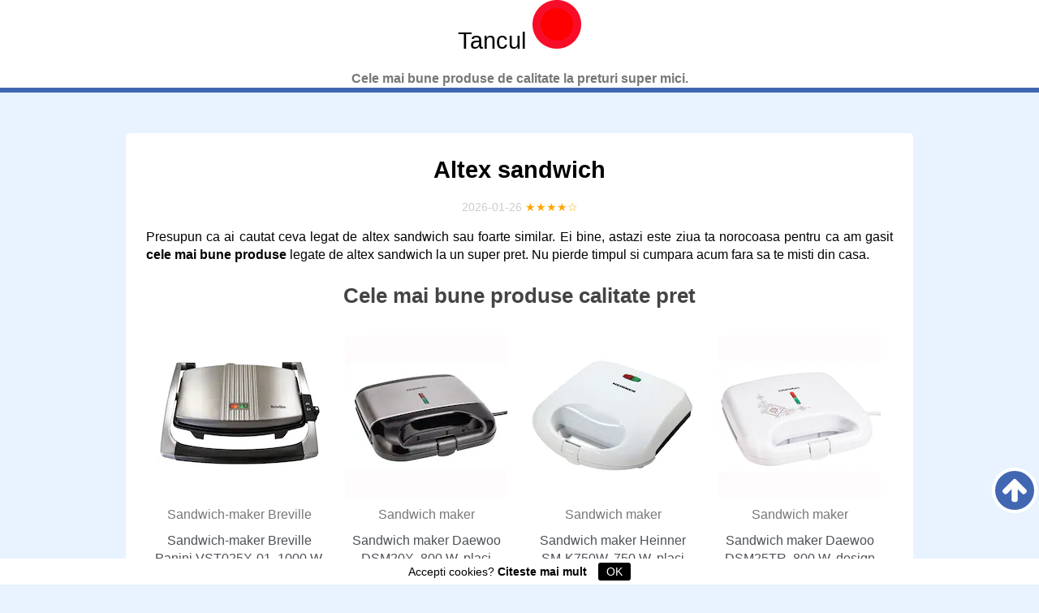

--- FILE ---
content_type: text/html; charset=UTF-8
request_url: https://tancul.ro/altex-sandwich
body_size: 6899
content:
<!DOCTYPE HTML>
<html lang='ro'>
<head>
  <link type='text/css' rel='stylesheet'  href='css/app.css'><meta http-equiv='content-type' content='text/html; charset=utf-8'>
  <meta name='viewport' content='width=device-width,minimum-scale=1,initial-scale=1'>
  <title>✔️ Altex sandwich ⇒【 PRET 2026 】</title>
  <meta name='description' content='l➤ Cele mai Bune Oferte ⭕ Altex sandwich. Vrei sa stii care este cel mai Ieftin si Bun? Descopera cel mai bun PRET. ⭕INTRA ACUM!'>
  <meta name='twitter:card' content='summary_large_image'>
  <meta property='og:type' content='website'>
  <meta property='og:locale' content='ro_ro'>
  <meta property='og:site_name' content='Tancul.ro'>
  <meta name='twitter:title' property='og:title' content='✔️ Altex sandwich ⇒【 PRET 2026 】'>
  <meta name='twitter:description' property='og:description' content='l➤ Cele mai Bune Oferte ⭕ Altex sandwich. Vrei sa stii care este cel mai Ieftin si Bun? Descopera cel mai bun PRET. ⭕INTRA ACUM!'>
  <meta property='og:url' content='https://tancul.ro/altex-sandwich'>
  <meta name='twitter:image' property='og:image' content='https://tancul.ro/img/ofertas.jpg'>
  <link rel='canonical' href='https://tancul.ro/altex-sandwich'>
  <link rel='shortcut icon' type='image/x-icon' sizes='16x16' href='https://tancul.ro/img/favicon.ico'>
  <link rel="icon" type="image/png" href="https://tancul.ro/img/logo-icono.png" sizes="32x32">

  <!-- ADD GOOGLE ANALYTICS -->

<script async="" src="js/lazyload.min.js"></script>

<script>(function(w,d){
function a(){
var b=d.createElement('script');
b.async=!0;b.src='js/lazyload.min.js';
var a=d.getElementsByTagName('script')[0];
a.parentNode.insertBefore(b,a)
}
w.attachEvent?w.attachEvent('onload',a):w.addEventListener('load',a,!1)})(window,document);
</script>

<script type="application/ld+json">[{"@context":"https://schema.org","@type":"BreadcrumbList","itemListElement":[{"@type":"ListItem","position":1,"name":"🔴 Oferte","item":"https://tancul.ro/"},{"@type":"ListItem","position":2,"name":"🔴 Magazin","item":"https://tancul.ro/magazin"},{"@type":"ListItem","position":3,"name":"🔴 Altex sandwich","item":"https://tancul.ro/altex-sandwich"}]},{"@context":"https://schema.org","@type":"BlogPosting","mainEntityOfPage":{"@type":"WebPage","@id":"https://tancul.ro/altex-sandwich"},"headline":"Altex sandwich","description":"l➤ Cele mai Bune Oferte ⭕ Altex sandwich. Vrei sa stii care este cel mai Ieftin si Bun? Descopera cel mai bun PRET. ⭕INTRA ACUM!","image":{"@type":"ImageObject","url":"/img/ofertas.jpg","width":696,"height":464},"datePublished":"2021-02-24","dateModified":"2026-01-26","author":{"@type":"Person","name":"VERO"},"publisher":{"@type":"Organization","name":"Tancul.ro","logo":{"@type":"ImageObject","url":"https://tancul.ro/img/logo-amp.png","width":600,"height":60},"brand":{"@type":"Brand","name":"Tancul.ro"},"description":"Cele mai bune produse de calitate la preturi super mici.","url":"https://tancul.ro/"}},{"@context":"http://schema.org","@type":"WebSite","url":"https://tancul.ro/","name":"Tancul.ro","description":"Cele mai bune produse de calitate la preturi super mici."}]</script>



    </head>
    <body>
    <header>
<div class='logo'>Tancul <img width='60' height='60' alt='logo' src='img/logo-icono.png'></div>
<p>Cele mai bune produse de calitate la preturi super mici.</p>
</header>    <main>
    <article itemscope itemtype='https://schema.org/Review'>
        <h1 itemprop='headline'>Altex sandwich</h1><div class='datos'>
        <time>2026-01-26</time>
 <span itemprop='reviewRating' itemscope itemtype='https://schema.org/Rating' title='Evaluarea autorului: 4.4 din maxim 5 stele'><meta itemprop='ratingValue' content='4.4'><span class='estrellitas'>★★★★☆</span></span></div><div itemprop='author' itemscope itemtype='https://schema.org/Person'><meta itemprop='name' content='VERO'></div><div itemprop='itemReviewed' itemscope itemtype='https://schema.org/MediaObject'><meta itemprop='name' content='Altex sandwich'></div><meta itemprop='url' content='https://tancul.ro/altex-sandwich'><meta itemprop='image' content='https://tancul.ro/img/ofertas.jpg'><div itemprop='reviewBody'>

<p>Presupun ca ai cautat ceva legat de altex sandwich sau foarte similar. Ei bine, astazi este ziua ta norocoasa pentru ca am gasit <strong>cele mai bune produse</strong> legate de altex sandwich la un super pret. Nu pierde timpul si cumpara acum fara sa te misti din casa.</p>
    <p></p>
    <h2>Cele mai bune produse calitate pret</h2>
    <p></p>

        </div>
        <ul class='grid cuatro prod'><li><div data-c='aHR0cHM6Ly93d3cuZW1hZy5yby9zZWFyY2gvc2FuZHdpY2g/cmVmPWVmZmVjdGl2ZV9zZWFyY2g=' data-t><div class='columnproduct'><img id='centerimg' class='lazyload' src='[data-uri]' data-lazy-src='https://s13emagst.akamaized.net/products/1679/1678844/images/res_1de7e56ba2f038abf2947032fe12c49a.jpg?width=200&height=200&hash=5F1B2E10E65E060923D4D118C8B47186' width='200' height='200' alt='Sandwich-maker Breville Panini VST025X-01, 1000 W, Placi antiaderente, Negru/Inox'></div><meta itemprop='image' content='https://s13emagst.akamaized.net/products/1679/1678844/images/res_1de7e56ba2f038abf2947032fe12c49a.jpg?width=200&height=200&hash=5F1B2E10E65E060923D4D118C8B47186'><p class='brand'>Sandwich-maker Breville</p><p>Sandwich-maker Breville Panini VST025X-01, 1000 W, Placi antiaderente, Negru/Inox</p>Disponibil:<p class='offers'>in stock</p></div></li><li><div data-c='aHR0cHM6Ly93d3cuZW1hZy5yby9zZWFyY2gvc2FuZHdpY2g/cmVmPWVmZmVjdGl2ZV9zZWFyY2g=' data-t><div class='columnproduct'><img id='centerimg' class='lazyload' src='[data-uri]' data-lazy-src='https://s13emagst.akamaized.net/products/10500/10499676/images/res_04eef0e988e7e0b38c3d5c94d165d459.jpg?width=200&height=200&hash=0B2D8F42AE061D385509DA50AE8F1660' width='200' height='200' alt='Sandwich maker Daewoo DSM20X, 800 W, placi neaderente, indicator luminos, maner Cool Touch, clapeta de blocare, Inox/Negru'></div><meta itemprop='image' content='https://s13emagst.akamaized.net/products/10500/10499676/images/res_04eef0e988e7e0b38c3d5c94d165d459.jpg?width=200&height=200&hash=0B2D8F42AE061D385509DA50AE8F1660'><p class='brand'>Sandwich maker</p><p>Sandwich maker Daewoo DSM20X, 800 W, placi neaderente, indicator luminos, maner Cool Touch, clapeta de blocare, Inox/Negru</p>Disponibil:<p class='offers'>in stock</p></div></li><li><div data-c='aHR0cHM6Ly93d3cuZW1hZy5yby9zZWFyY2gvc2FuZHdpY2g/cmVmPWVmZmVjdGl2ZV9zZWFyY2g=' data-t><div class='columnproduct'><img id='centerimg' class='lazyload' src='[data-uri]' data-lazy-src='https://s13emagst.akamaized.net/products/25267/25266008/images/res_2baed4c487edfaf1ebacc0dc4fbe13e4.jpg?width=200&height=200&hash=F00DF6D8EC3B1719ADFCEF89327BEB53' width='200' height='200' alt='Sandwich maker Heinner SM-K750W, 750 W, placi antiadezive fixe tip grill, Alb'></div><meta itemprop='image' content='https://s13emagst.akamaized.net/products/25267/25266008/images/res_2baed4c487edfaf1ebacc0dc4fbe13e4.jpg?width=200&height=200&hash=F00DF6D8EC3B1719ADFCEF89327BEB53'><p class='brand'>Sandwich maker</p><p>Sandwich maker Heinner SM-K750W, 750 W, placi antiadezive fixe tip grill, Alb</p>Disponibil:<p class='offers'>in stock</p></div></li><li><div data-c='aHR0cHM6Ly93d3cuZW1hZy5yby9zZWFyY2gvc2FuZHdpY2g/cmVmPWVmZmVjdGl2ZV9zZWFyY2g=' data-t><div class='columnproduct'><img id='centerimg' class='lazyload' src='[data-uri]' data-lazy-src='https://s13emagst.akamaized.net/products/18904/18903926/images/res_014db67ae0f6ec2b69e54d91fcfda9ec.jpg?width=200&height=200&hash=E6C7DD1BA12D47D952D2CCBDCA42B96B' width='200' height='200' alt='Sandwich maker Daewoo DSM25TR, 800 W, design traditional, placi neaderente, termostat, CoolTouch, Alb'></div><meta itemprop='image' content='https://s13emagst.akamaized.net/products/18904/18903926/images/res_014db67ae0f6ec2b69e54d91fcfda9ec.jpg?width=200&height=200&hash=E6C7DD1BA12D47D952D2CCBDCA42B96B'><p class='brand'>Sandwich maker</p><p>Sandwich maker Daewoo DSM25TR, 800 W, design traditional, placi neaderente, termostat, CoolTouch, Alb</p>Disponibil:<p class='offers'>in stock</p></div></li><li><div data-c='aHR0cHM6Ly93d3cuZW1hZy5yby9zZWFyY2gvc2FuZHdpY2g/cmVmPWVmZmVjdGl2ZV9zZWFyY2g=' data-t><div class='columnproduct'><img id='centerimg' class='lazyload' src='[data-uri]' data-lazy-src='https://s13emagst.akamaized.net/products/1679/1678984/images/res_9309a4ff85e495cbc13fc4e0acb8cf1b.jpg?width=200&height=200&hash=D028B96518AA7645AD8336C70355AB7B' width='200' height='200' alt='Sandwich-maker Breville Panini Large VST026X-01, 2000 W, Negru/Inox'></div><meta itemprop='image' content='https://s13emagst.akamaized.net/products/1679/1678984/images/res_9309a4ff85e495cbc13fc4e0acb8cf1b.jpg?width=200&height=200&hash=D028B96518AA7645AD8336C70355AB7B'><p class='brand'>Sandwich-maker Breville</p><p>Sandwich-maker Breville Panini Large VST026X-01, 2000 W, Negru/Inox</p>Disponibil:<p class='offers'>in stock</p></div></li><li><div data-c='aHR0cHM6Ly93d3cuZW1hZy5yby9zZWFyY2gvc2FuZHdpY2g/cmVmPWVmZmVjdGl2ZV9zZWFyY2g=' data-t><div class='columnproduct'><img id='centerimg' class='lazyload' src='[data-uri]' data-lazy-src='https://s13emagst.akamaized.net/products/13852/13851347/images/res_0546892f38b41e7257ef77a56aa1e746.jpg?width=200&height=200&hash=7CB115E481C166ACED88DEA412B5D696' width='200' height='200' alt='Sandwich-maker&grill, ECG S 1070 Panini, 700 W, placi nonaderente'></div><meta itemprop='image' content='https://s13emagst.akamaized.net/products/13852/13851347/images/res_0546892f38b41e7257ef77a56aa1e746.jpg?width=200&height=200&hash=7CB115E481C166ACED88DEA412B5D696'><p class='brand'>Sandwich-maker&grill, ECG</p><p>Sandwich-maker&grill, ECG S 1070 Panini, 700 W, placi nonaderente</p>Disponibil:<p class='offers'>in stock</p></div></li><li><div data-c='aHR0cHM6Ly93d3cuZW1hZy5yby9zZWFyY2gvc2FuZHdpY2g/cmVmPWVmZmVjdGl2ZV9zZWFyY2g=' data-t><div class='columnproduct'><img id='centerimg' class='lazyload' src='[data-uri]' data-lazy-src='https://s13emagst.akamaized.net/products/4745/4744865/images/res_8dcd64ed4c2ac6f2dbbee6c448b99c14.jpg?width=200&height=200&hash=34624DD8F6DA77FF052D085695D4AC36' width='200' height='200' alt='Sandwich-maker Breville Panini VST071X-01, 1000 W, DuraCeramic, 2-3 sandwich-uri, Argintiu'></div><meta itemprop='image' content='https://s13emagst.akamaized.net/products/4745/4744865/images/res_8dcd64ed4c2ac6f2dbbee6c448b99c14.jpg?width=200&height=200&hash=34624DD8F6DA77FF052D085695D4AC36'><p class='brand'>Sandwich-maker Breville</p><p>Sandwich-maker Breville Panini VST071X-01, 1000 W, DuraCeramic, 2-3 sandwich-uri, Argintiu</p>Disponibil:<p class='offers'>in stock</p></div></li><li><div data-c='aHR0cHM6Ly93d3cuZW1hZy5yby9zZWFyY2gvc2FuZHdpY2g/cmVmPWVmZmVjdGl2ZV9zZWFyY2g=' data-t><div class='columnproduct'><img id='centerimg' class='lazyload' src='[data-uri]' data-lazy-src='https://s13emagst.akamaized.net/products/13454/13453154/images/res_be887b6158c142b79278438143e063d2.jpg?width=200&height=200&hash=F5BBC4B3AFE20B286FDBA9CC70F03F1F' width='200' height='200' alt='Sandwich-maker Tefal SM157236, 700W, maner izolat, sistem de blocare, invelis antiaderent, Negru'></div><meta itemprop='image' content='https://s13emagst.akamaized.net/products/13454/13453154/images/res_be887b6158c142b79278438143e063d2.jpg?width=200&height=200&hash=F5BBC4B3AFE20B286FDBA9CC70F03F1F'><p class='brand'>Sandwich-maker Tefal</p><p>Sandwich-maker Tefal SM157236, 700W, maner izolat, sistem de blocare, invelis antiaderent, Negru</p>Disponibil:<p class='offers'>in stock</p></div></li><li><div data-c='aHR0cHM6Ly93d3cuZW1hZy5yby9zZWFyY2gvc2FuZHdpY2g/cmVmPWVmZmVjdGl2ZV9zZWFyY2g=' data-t><div class='columnproduct'><img id='centerimg' class='lazyload' src='[data-uri]' data-lazy-src='https://s13emagst.akamaized.net/products/5142/5141757/images/res_2b9220c46a28165b8900d7c501b8cc78.jpg?width=200&height=200&hash=EC9D2039A7E32F307EFB5D13F201C696' width='200' height='200' alt='Sandwich-Maker Tefal SW341D12 Snack Time 2in1, 700W, placi detasabile, Inox'></div><meta itemprop='image' content='https://s13emagst.akamaized.net/products/5142/5141757/images/res_2b9220c46a28165b8900d7c501b8cc78.jpg?width=200&height=200&hash=EC9D2039A7E32F307EFB5D13F201C696'><p class='brand'>Sandwich-Maker Tefal</p><p>Sandwich-Maker Tefal SW341D12 Snack Time 2in1, 700W, placi detasabile, Inox</p>Disponibil:<p class='offers'>in stock</p></div></li><li><div data-c='aHR0cHM6Ly93d3cuZW1hZy5yby9zZWFyY2gvc2FuZHdpY2g/cmVmPWVmZmVjdGl2ZV9zZWFyY2g=' data-t><div class='columnproduct'><img id='centerimg' class='lazyload' src='[data-uri]' data-lazy-src='https://s13emagst.akamaized.net/products/17/16412/images/res_6feaa888acfba5b2cbda30e37e9e6ac8.jpg?width=200&height=200&hash=05ACA32002A2EC98499DE02776B70306' width='200' height='200' alt='Sandwich-Maker Tefal SM155233, 700 W, negru/argintiu'></div><meta itemprop='image' content='https://s13emagst.akamaized.net/products/17/16412/images/res_6feaa888acfba5b2cbda30e37e9e6ac8.jpg?width=200&height=200&hash=05ACA32002A2EC98499DE02776B70306'><p class='brand'>Sandwich-Maker Tefal</p><p>Sandwich-Maker Tefal SM155233, 700 W, negru/argintiu</p>Disponibil:<p class='offers'>in stock</p></div></li></ul>

    <p class="makeSpace"><span class='btn' data-c='aHR0cHM6Ly93d3cuZW1hZy5yby9zZWFyY2gvc2FuZHdpY2g/cmVmPWVmZmVjdGl2ZV9zZWFyY2g=' data-t>👉 VEZI MAI MULTE 👈</span></p>
<div itemprop='reviewBody'><h2>Ce este altex sandwich?</h2><h2>Care sunt unele dintre ingredientele comune altex sandwich?</h2><p>Unele ingrediente comune în realitate sunt pâinea și brânza, șunca și carnea de pasăre și pâinea.</p><h2>Care este diferența dintre altex sandwich și un hamburger?</h2><p>Desert: O modalitate excelentă de a completa cele bune și delicioase este un fel de desert. Nu contează dacă nu ai chef de ceva dulce, cum ar fi o ciocolată sau ceva sărat, cum ar fi altex sandwich Cash Plus Avocado, o nouă bucată de mâncare este cu siguranță o abordare excelentă pentru a-ți completa mesele.</p><h3>Ce este o chiflă?</h3><p>Ce este o chiflă nouă?</p><p>Un tip de chiflă este un tip de pâine care poate fi fiartă și apoi formată într-o bilă dacă este gătită în baia de apă fierbinte. Aluatul în special este de obicei pus pe o sobă rece și chiar gătit. O chiflă este cu siguranță și tipul de patiserie.</p><p>Un nou altex sandwich poate fi un stil de mâncare care este format din două bucăți de pâine, cu o singură felie umplută cu diverse tipuri de carne, brânzeturi și legume.</p><p>Altex sandwich este un tip de aliment care constă din două bucăți de pâine, având o varietate de umpluturi. De obicei, cele mai comune conținuturi care aparțin celor mai multe produse lactate sunt rehausser de migdale și jeleu, carne de porc și mozzarella, sau poate binecunoscutele metrouri Subway. Există multe modificări ale standardului, cum ar fi clasicul american, pâinea prăjită franceză și, de obicei, ora micul dejun.</p><p>Un nou poate fi un tip de aliment care este alcătuit din două bucăți de pâine, cu conținut variat sau fără a completa multe. Există mai multe tipuri, dar cele mai populare sunt pâinea și chiar brânza, de obicei șuncă și brânză, împreună cu pâinea naan și brânză mozzarella.</p><p>Nu există nimic care să poată fi comparat cu un fel de bun, viguros. Indiferent dacă sunteți într-o anumită dispoziție care implică ceva simplu, cum ar fi o nouă carne de porc și chiar brânză, sau ceva mai complex, aceasta este o modalitate excelentă de a obține doza zilnică de proteine și carbohidrați. Și în cazul în care vă place absolut, vă place să încercați lucruri cu diferite ingrediente și chiar arome, creând ceva cu adevărat unic și delicios.</p><p>Iată o scurtă descriere a celor mai populare arome cu care vă puteți răsfăța, dar asigurați-vă că consultați fiecare dintre arhivele noastre pentru rețete mai detaliate!</p><p>Lactate de porc și mozzarella: o aromă tradițională care poate fi întotdeauna savurată cu orice tip de pâine, șuncă sau curcan este o bază care o implică în special. Adăugați câteva produse lactate la amestec și obțineți brânză cheddar delicioasă.</p><p>Bacon: Un fel de aromă delicioasă și populară, baconul este o completare perfectă pentru carnea de porc și mozzarela. Asigurați-vă că încercați modificări precum pâine și chiar ou, cârnați împreună cu avocado sau pâine împreună cu roșii.</p><p>Membru al familiei de salată verde: Un fel de combinație populară cu majoritatea, salata verde îi conferă acesteia o aromă unică și delicioasă. Încercați diferite tipuri de membri ai familiei de salată verde, cum ar fi salata romă, banquise sau chiar salata verde organică.</p><p>Vegan: Pentru oricine caută o nouă opțiune vegană, vă puteți răsfăța cu un tratament vegan cu orice tip de pâine. Adăugați tofu, ouă sau produse lactate la amestecul special și veți obține chiar și deliciosul, fără brânză.</p></div>
</article>

   <section>
    <h3>Alte Produse</h3>
    <ul class='grid cuatro cat'><li><div class='interlinking-down'><div class='interlinking-img'><img class='lazyload' src='[data-uri]' data-lazy-src='https://s13emagst.akamaized.net/products/8024/8023743/images/res_bcf79a3cfebfdabb3c595174c6cd0f6d.jpg?width=200&height=200&hash=4104F227176F6480DBBC8552D3E69B12' width='200' height='200' alt='gt 1030 altex'></div></div><a class='interLetra' href='https://tancul.ro/gt-1030-altex'>gt 1030 altex</a></li><li><div class='interlinking-down'><div class='interlinking-img'><img class='lazyload' src='[data-uri]' data-lazy-src='https://s13emagst.akamaized.net/products/29501/29500563/images/res_ecec39f8b60e7f9a106f90e6bdefe549.jpg?width=200&height=200&hash=766906E9824AE3010CBCA78115ADBCF1' width='200' height='200' alt='gresie interior leroy merlin'></div></div><a class='interLetra' href='https://tancul.ro/gresie-interior-leroy-merlin'>gresie interior leroy merlin</a></li><li><div class='interlinking-down'><div class='interlinking-img'><img class='lazyload' src='[data-uri]' data-lazy-src='https://s13emagst.akamaized.net/products/14148/14147250/images/res_54166d35a94716b25bfd0c2a2e8bbf17.jpg?width=200&height=200&hash=589968DCB9BE23C5DD31E43B22E08153' width='200' height='200' alt='topper ikea'></div></div><a class='interLetra' href='https://tancul.ro/topper-ikea'>topper ikea</a></li><li><div class='interlinking-down'><div class='interlinking-img'><img class='lazyload' src='[data-uri]' data-lazy-src='https://s13emagst.akamaized.net/products/20155/20154436/images/res_c5e80988a969cb5053bb0eb6795a86b8.jpg?width=200&height=200&hash=B182B4A9F44EDF8906A35B5BEDB7C5AD' width='200' height='200' alt='cuptor si plita pe gaz altex'></div></div><a class='interLetra' href='https://tancul.ro/cuptor-si-plita-pe-gaz-altex'>cuptor si plita pe gaz altex</a></li><li><div class='interlinking-down'><div class='interlinking-img'><img class='lazyload' src='[data-uri]' data-lazy-src='https://s13emagst.akamaized.net/products/32074/32073208/images/res_7fdaf9db60b13ffb17b66c1ba34ff28e.jpg?width=200&height=200&hash=67228709DC2BAB1FF5A72C94EB7C98FA' width='200' height='200' alt='husa haine ikea'></div></div><a class='interLetra' href='https://tancul.ro/husa-haine-ikea'>husa haine ikea</a></li><li><div class='interlinking-down'><div class='interlinking-img'><img class='lazyload' src='[data-uri]' data-lazy-src='https://s13emagst.akamaized.net/products/31831/31830541/images/res_5a31c519f5cec0b749f32bbf076da5b1.jpg?width=200&height=200&hash=2B59567F765E9AA2FBA3EC7B1352DE5C' width='200' height='200' alt='casa rusu pantofare'></div></div><a class='interLetra' href='https://tancul.ro/casa-rusu-pantofare'>casa rusu pantofare</a></li><li><div class='interlinking-down'><div class='interlinking-img'><img class='lazyload' src='[data-uri]' data-lazy-src='https://s13emagst.akamaized.net/products/14284/14283939/images/res_5cdf011d3cc478c4c0bede5ab6824f02.jpg?width=200&height=200&hash=D35BB68E571D26D274830079665AEEF6' width='200' height='200' alt='saltele gonflabile decathlon'></div></div><a class='interLetra' href='https://tancul.ro/saltele-gonflabile-decathlon'>saltele gonflabile decathlon</a></li><li><div class='interlinking-down'><div class='interlinking-img'><img class='lazyload' src='[data-uri]' data-lazy-src='https://s13emagst.akamaized.net/products/29719/29718503/images/res_0086b725ba2c12f4231f6f0e2b5cfaf1.jpg?width=200&height=200&hash=F6EBACB25E219AD7FA35E4EBB9421C29' width='200' height='200' alt='jeleuri ikea'></div></div><a class='interLetra' href='https://tancul.ro/jeleuri-ikea'>jeleuri ikea</a></li><li><div class='interlinking-down'><div class='interlinking-img'><img class='lazyload' src='[data-uri]' data-lazy-src='https://s13emagst.akamaized.net/products/17166/17165222/images/res_2aa35e4364101f5837197570c37b4818.jpg?width=200&height=200&hash=CAB005DA66458031FB5DD8C3854227AF' width='200' height='200' alt='cutii plastic carrefour'></div></div><a class='interLetra' href='https://tancul.ro/cutii-plastic-carrefour'>cutii plastic carrefour</a></li><li><div class='interlinking-down'><div class='interlinking-img'><img class='lazyload' src='[data-uri]' data-lazy-src='https://s13emagst.akamaized.net/products/9575/9574417/images/res_994db544257c4c02b3a2b44bb2bd4e25.jpg?width=200&height=200&hash=538AAAA9FAD092C1695B62FF8517B671' width='200' height='200' alt='plita gaz altex'></div></div><a class='interLetra' href='https://tancul.ro/plita-gaz-altex'>plita gaz altex</a></li><li><div class='interlinking-down'><div class='interlinking-img'><img class='lazyload' src='[data-uri]' data-lazy-src='https://s13emagst.akamaized.net/products/24920/24919974/images/res_04978eb546a07d752aa2ebf64c020ea6.jpg?width=200&height=200&hash=04A0E4A21A682411AC5AABF51BFD00DC' width='200' height='200' alt='razer casti altex'></div></div><a class='interLetra' href='https://tancul.ro/razer-casti-altex'>razer casti altex</a></li><li><div class='interlinking-down'><div class='interlinking-img'><img class='lazyload' src='[data-uri]' data-lazy-src='https://s13emagst.akamaized.net/products/23312/23311574/images/res_00749a6e5cbe43b336270769d327b10f.jpg?width=200&height=200&hash=7FB7D7DD1409518BEDE770E1B3D561E4' width='200' height='200' alt='canapea extensibila ikea 2 locuri'></div></div><a class='interLetra' href='https://tancul.ro/canapea-extensibila-ikea-2-locuri'>canapea extensibila ikea 2 locuri</a></li></ul>
</section>
<nav><ul>
    <li>
        <a href='https://tancul.ro/'><span>Oferte</span></a>
    </li>
    <li>
        <a href='https://tancul.ro/magazin'><span>Magazin</span></a>
    </li>
    <li>
        <a href='https://tancul.ro/altex-sandwich'><span>Altex sandwich</span></a>
    </li>
</ul>
</nav>

</main>
<footer><p>© <span data-c='aHR0cHM6Ly90YW5jdWwucm8='>Tancul.ro</span> <span data-c='aHR0cHM6Ly90YW5jdWwucm8vZGVzcHJlLW5vaSNub2k='>Despre noi</span> <span data-c='aHR0cHM6Ly90YW5jdWwucm8vZGVzcHJlLW5vaSNjb250YWN0'>Contacto</span> <span data-c='aHR0cHM6Ly90YW5jdWwucm8vZGVzcHJlLW5vaSNwb2wtY29uZmlkZW50aWFsaXRhdGU='>Politica de confidentialitate</span> <span data-c='aHR0cHM6Ly90YW5jdWwucm8vZGVzcHJlLW5vaSNwb2wtY29va2llcw=='>Politica de Cookies</span> <a class='subir' href='#' title='Subir'><svg width='30' height='30' version='1.1' xmlns='http://www.w3.org/2000/svg' viewBox='0 0 100 100
   '><path fill='#FFFFFF' d='M100,52.8c0,2.2-0.8,4.1-2.4,5.8l-4.8,4.8c-1.6,1.6-3.6,2.4-5.8,2.4c-2.3,0-4.2-0.8-5.8-2.4L62.3,44.5v45.2 c0,2.2-0.8,4-2.4,5.4s-3.5,2.1-5.8,2.1h-8.2c-2.3,0-4.2-0.7-5.8-2.1c-1.6-1.4-2.4-3.2-2.4-5.4V44.5L18.8,63.4
    c-1.5,1.6-3.5,2.4-5.8,2.4S8.8,65,7.3,63.4l-4.8-4.8C0.8,56.9,0,55,0,52.8c0-2.3,0.8-4.2,2.4-5.8L44.2,5.1c1.5-1.6,3.4-2.4,5.8-2.4 c2.3,0,4.3,0.8,5.8,2.4l41.8,41.8C99.2,48.6,100,50.5,100,52.8z
   '></path></svg></a></p>
   <a href='https://tancul.ro/sitemap.xml'>Sitemap</a>
<div id='cookiesms'>Accepti cookies? <span data-c='aHR0cHM6Ly90YW5jdWwucm8vZGVzcHJlLW5vaSNwb2wtY29va2llcw=='>Citeste mai mult</span> 
  <button onclick='controlcookies()'>OK</button>
</div>
<script>function controlcookies(){localStorage.controlcookie=localStorage.controlcookie||0,localStorage.controlcookie++,cookiesms.style.display='none'}localStorage.controlcookie>0&&(document.getElementById('cookiesms').style.bottom='-50px');function b64_to_utf8(str) {return unescape(decodeURIComponent(escape(window.atob(str))));}document.onclick = function(e) {if (e.target.hasAttribute('data-c')) {var x = e.target.getAttribute('data-c');var x = b64_to_utf8(x);if (e.target.hasAttribute('data-t')) {window.open(href = x,'_blank');} else {location.href = x;}}}</script>

<script defer src="https://static.cloudflareinsights.com/beacon.min.js/vcd15cbe7772f49c399c6a5babf22c1241717689176015" integrity="sha512-ZpsOmlRQV6y907TI0dKBHq9Md29nnaEIPlkf84rnaERnq6zvWvPUqr2ft8M1aS28oN72PdrCzSjY4U6VaAw1EQ==" data-cf-beacon='{"version":"2024.11.0","token":"26ea4d06ef9e49ff8d2cd55502ab1916","r":1,"server_timing":{"name":{"cfCacheStatus":true,"cfEdge":true,"cfExtPri":true,"cfL4":true,"cfOrigin":true,"cfSpeedBrain":true},"location_startswith":null}}' crossorigin="anonymous"></script>
</body>
</html>